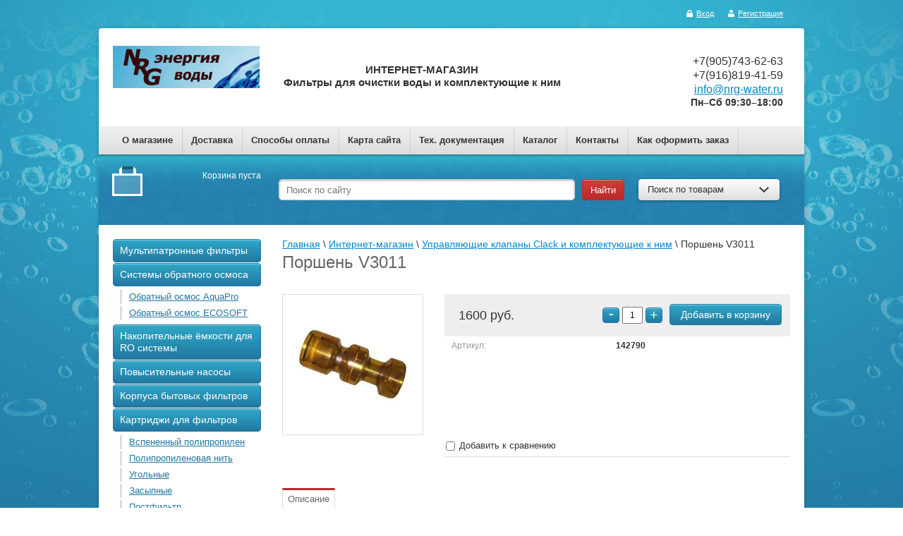

--- FILE ---
content_type: text/html; charset=utf-8
request_url: https://nrg-water.ru/shop/product/porshen-v3011
body_size: 12498
content:


<!doctype html>
<html lang="ru">
<head>
	<meta name='yandex-verification' content='7159324a57567468' />
<meta charset="utf-8">
<meta name="robots" content="all"/>
<title>Поршень V3011 Downflow WS1(сверху / вниз)</title>
<meta name="description" content="Поршень V3011 (нисходящий поток) промывки и регенерации для клапанов Clack нисходящего потока.Поршень равномерно окрашен в янтарный цвет">
<meta name="keywords" content="Поршень V3011">
<meta name="SKYPE_TOOLBAR" content="SKYPE_TOOLBAR_PARSER_COMPATIBLE">

<link rel="stylesheet" href="/g/css/styles_articles_tpl.css">

<meta name='wmail-verification' content='d6361e3ba947d188457d4ebf74b60a5e' />
<link rel='stylesheet' type='text/css' href='/shared/highslide-4.1.13/highslide.min.css'/>
<script type='text/javascript' src='/shared/highslide-4.1.13/highslide-full.packed.js'></script>
<script type='text/javascript'>
hs.graphicsDir = '/shared/highslide-4.1.13/graphics/';
hs.outlineType = null;
hs.showCredits = false;
hs.lang={cssDirection:'ltr',loadingText:'Загрузка...',loadingTitle:'Кликните чтобы отменить',focusTitle:'Нажмите чтобы перенести вперёд',fullExpandTitle:'Увеличить',fullExpandText:'Полноэкранный',previousText:'Предыдущий',previousTitle:'Назад (стрелка влево)',nextText:'Далее',nextTitle:'Далее (стрелка вправо)',moveTitle:'Передвинуть',moveText:'Передвинуть',closeText:'Закрыть',closeTitle:'Закрыть (Esc)',resizeTitle:'Восстановить размер',playText:'Слайд-шоу',playTitle:'Слайд-шоу (пробел)',pauseText:'Пауза',pauseTitle:'Приостановить слайд-шоу (пробел)',number:'Изображение %1/%2',restoreTitle:'Нажмите чтобы посмотреть картинку, используйте мышь для перетаскивания. Используйте клавиши вперёд и назад'};</script>

            <!-- 46b9544ffa2e5e73c3c971fe2ede35a5 -->
            <script src='/shared/s3/js/lang/ru.js'></script>
            <script src='/shared/s3/js/common.min.js'></script>
        <link rel='stylesheet' type='text/css' href='/shared/s3/css/calendar.css' /><link rel="icon" href="/favicon.ico" type="image/x-icon">
<link rel="apple-touch-icon" href="/touch-icon-iphone.png">
<link rel="apple-touch-icon" sizes="76x76" href="/touch-icon-ipad.png">
<link rel="apple-touch-icon" sizes="120x120" href="/touch-icon-iphone-retina.png">
<link rel="apple-touch-icon" sizes="152x152" href="/touch-icon-ipad-retina.png">
<meta name="msapplication-TileImage" content="/touch-w8-mediumtile.png"/>
<meta name="msapplication-square70x70logo" content="/touch-w8-smalltile.png" />
<meta name="msapplication-square150x150logo" content="/touch-w8-mediumtile.png" />
<meta name="msapplication-wide310x150logo" content="/touch-w8-widetile.png" />
<meta name="msapplication-square310x310logo" content="/touch-w8-largetile.png" />

<!--s3_require-->
<link rel="stylesheet" href="/g/basestyle/1.0.1/user/user.css" type="text/css"/>
<link rel="stylesheet" href="/g/basestyle/1.0.1/user/user.blue.css" type="text/css"/>
<script type="text/javascript" src="/g/basestyle/1.0.1/user/user.js" async></script>
<!--/s3_require-->

<link href="/g/shop2/shop2.css" rel="stylesheet" type="text/css" />
<link href="/g/shop2/comments/comments.less.css" rel="stylesheet" type="text/css" />
<link rel="stylesheet" type="text/css" href="/g/shop2/elements.less.css">

	<script type="text/javascript" src="/g/jquery/jquery-1.7.2.min.js" charset="utf-8"></script>


<script type="text/javascript" src="/g/shop2/shop2.packed.js"></script>
<script type="text/javascript" src="/g/printme.js" charset="utf-8"></script>
<script type="text/javascript" src="/g/no_cookies.js" charset="utf-8"></script>
<script type="text/javascript" src="/g/shop2v2/default/js/baron.min.js"></script>
<script type="text/javascript" src="/g/shop2/shop2custom.js" charset="utf-8"></script>
<script type="text/javascript" src="/g/shop2/disable.params.shop2.js" charset="utf-8"></script>
<script type="text/javascript">
	shopClient.uri = '/shop';
	shopClient.mode = 'product';
        		shop2.delivery.deligate = true;
		shop2.delivery.shop2_old = true;
		shop2.apiHash = {"getPromoProducts":"7e5189c31a05289aa5f76e4bff660ce7","cartAddItem":"4445943fa835e36f06181acc5a941e04","getSearchMatches":"cb364fe6608658873d75f71e0919b121","getFolderCustomFields":"7e9dede2898eb7fbd9d24f603d0959cc","getProductListItem":"186d334fb5d571335cd2340a3637119c","cartRemoveItem":"7e6261afd3721f8fae1f24d0c420ad53","cartUpdate":"74efae63593898b75004f6285c2d79e3","cartRemoveCoupon":"b69cda2cfe5a9f14e0300dcf80eb9d02","cartAddCoupon":"a0024b0cf2566b671dcc1eeb5d7899ba","deliveryCalc":"73725bff46a56eda63e699b1f6c98df5","printOrder":"96defa2ee80367bff6838ec9e0bd799a","cancelOrder":"277e1da9a2205914725750d52ddda6aa","cancelOrderNotify":"7b251fedd4925a98e4104ac596ad2115","repeatOrder":"d060565311fd0a416654252a1cc28cdb","paymentMethods":"3867e6b224dcfae05b9dcffae70e6778","compare":"e15ac2d62d518c359d4e5f088fb19fb8"};
</script><script type="text/javascript" src="/g/module/megaslider/js/megaslider.jquery.js"></script>


<link rel="stylesheet" href="/t/v311/images/theme0/styles.scss.css">
<link rel="stylesheet" href="/t/v311/images/css/site.addons.scss.css">

<script src="/g/s3/shop2/fly/0.0.1/s3.shop2.fly.js"></script>
<script src="/g/s3/shop2/popup/0.0.1/s3.shop2.popup.js"></script>
<script src="/g/templates/shop2/1.19.2/js/main.js" charset="utf-8"></script>
<script type="text/javascript" src="//pickpoint.ru/select/postamat.js"></script>

    
        <script>
            $(function(){
                $.s3Shop2Fly({button: '.buy_btn', image: '.big-img', cart: '.cart-block #shop2-cart-preview'});
            });
        </script>
    

    
        <script>
            $(function(){
                $.s3Shop2Popup();
            });
        </script>
    

<link rel="stylesheet" type="text/css" href="/g/module/megaslider/css/slider.css" />
<!--[if lt IE 10]>
<script src="/g/libs/ie9-svg-gradient/0.0.1/ie9-svg-gradient.min.js"></script>
<script src="/g/libs/jquery-placeholder/2.0.7/jquery.placeholder.min.js"></script>
<script src="/g/libs/jquery-textshadow/0.0.1/jquery.textshadow.min.js"></script>
<script src="/g/s3/misc/ie/0.0.1/ie.js"></script>
<![endif]-->
    
        <script type="text/javascript">
            hs.align = 'center';
            hs.transitions = ['expand', 'crossfade'];
            hs.outlineType = 'rounded-white';
            hs.fadeInOut = true;
            hs.dimmingOpacity = 0.75; 

            hs.addSlideshow({
                slideshowGroup: 'product',
                interval: 5000,
                repeat: false,
                useControls: true,
                fixedControls: 'fit',
                overlayOptions: {
                    opacity: .75,
                    position: 'bottom center',
                    hideOnMouseOut: true
                }
            });
        </script>
    
<link rel="stylesheet" href="/t/v311/images/site.addons.scss.css">
</head>
<body>
<div class="img-bg"></div>
            <ul class="registration-block">
            <li>
                <a class="enter" href="/users/login">
                    Вход
                </a>
            </li>
            <li>
                <a class="registration" href="/users/register">
                    Регистрация
                </a>
            </li>
        </ul>
    <div class="site-wrapper">
    <header role="banner" class="header">
        <div class="header-in clear-self">
                        <a class="logo" href="http://nrg-water.ru">
                <img src="/thumb/2/DFtl2_01sdV3ZEo7fF3mLQ/315r/d/logotip_0.png" alt="" />
            </a>
                                              <div class="big-slogan">
                <p>ИНТЕРНЕТ-МАГАЗИН<br />
Фильтры для очистки воды и комплектующие к ним</p>
            </div>
                                    <div class="phones-top">
                <div class="phone-body">
			        			            <div><a href="tel:+7(905)743-62-63">+7(905)743-62-63</a></div>
			        			            <div><a href="tel:+7(916)819-41-59">+7(916)819-41-59</a></div>
			        			        			        <div><a href="mailto:info@nrg-water.ru">info@nrg-water.ru</a></div>
			        			        <div class="top-work"><p>Пн&ndash;Сб&nbsp;09:30&ndash;18:00</p></div>			    </div>
            </div>
                                </div>
                <div class="nav-top-wrap">
            <ul class="nav-top">
                                <li><a href="/" >О магазине</a></li>
                                <li><a href="/dostavka" >Доставка</a></li>
                                <li><a href="/oplata" >Способы оплаты</a></li>
                                <li><a href="/sitemap" >Карта сайта</a></li>
                                <li><a href="/tekhnicheskaya-dokumentatsiya" >Тех. документация</a></li>
                                <li><a href="/katalog" >Каталог</a></li>
                                <li><a href="/kontakty" >Контакты</a></li>
                                <li><a href="/kak-oformit-zakaz" >Как оформить заказ</a></li>
                            </ul>
        </div>
                <div class="header-search-line clear-self">
            <div class="cart-block">
             

<div id="shop2-cart-preview">
        <div class="sum-product">
            <span></span>
        </div>
                        
	<div class="wrap-total-sum">
	            <div class="total-sum">
                <span>Корзина пуста</span>
            </div>
        	</div>
</div>            </div>
            <div class="search-block clear-self">
                <form action="/shop/search" class="clear-self" method="get">
                    <div class="field">
                        <input type="text" placeholder="Поиск по сайту" name="search_text" />
                    </div>
                    <div class="button-wrap search-btn">
                        <button type="submit" class="blue-btn" type="button"><span>Найти</span></button>
                    </div>
                <re-captcha data-captcha="recaptcha"
     data-name="captcha"
     data-sitekey="6LcNwrMcAAAAAOCVMf8ZlES6oZipbnEgI-K9C8ld"
     data-lang="ru"
     data-rsize="invisible"
     data-type="image"
     data-theme="light"></re-captcha></form>
                <div class="search-for-prod">
                    <div class="button-wrap btn-search-for-prod">
                        <a class="white-btn" href="#">Поиск по товарам <ins></ins></a>
                    </div>
                    <div class="dropdown-search">
	<form method="get" name="shop2_search"
		action="/shop/search" enctype="multipart/form-data">
		<input type="hidden" name="sort_by" value=""/>
	<div class="dropdown-wrap">
		<div class="field">
			<span>Цена, р:</span>
			<ul>
				<li>
					<input class="small" type="text" placeholder="от" name="s[price][min]" value="" />
				</li>
				<li>
				<input class="small" type="text" placeholder="до" name="s[price][max]" value="" />
				</li>
			</ul>
		</div>
		<div class="field">
			<label for="name">Название:</label>
			<input type="text" name="s[name]" value="" maxlength="100" size="16" />
		</div>

		
		<div class="field select-field"><span>Выберите картегорию:</span><select id="s[folder_id]" name="s[folder_id]" onchange="shopClient.Search.getFolderParams(this, '7e9dede2898eb7fbd9d24f603d0959cc', 1207472)"><option value="" >Все</option><option value="199550041" > Мультипатронные фильтры</option><option value="199751241" > Системы обратного осмоса</option><option value="474498215" >&raquo; Обратный осмос AquaPro</option><option value="474498415" >&raquo; Обратный осмос ECOSOFT</option><option value="200127441" > Накопительные ёмкости для  RO системы</option><option value="199752441" > Повысительные насосы</option><option value="199751441" > Корпуса бытовых фильтров</option><option value="199751641" > Картриджи для фильтров</option><option value="200125241" >&raquo; Вспененный полипропилен</option><option value="240200641" >&raquo; Полипропиленовая нить</option><option value="200125841" >&raquo; Угольные</option><option value="200126041" >&raquo; Засыпные</option><option value="200126241" >&raquo; Постфильтр</option><option value="39171015" >&raquo; Умягчающий</option><option value="7360015" >&raquo; Комплекты картриджей для систем обратного осмоса</option><option value="199751841" > Мембраны</option><option value="199752841" > УФ стерилизаторы</option><option value="200127041" >&raquo; Комплектующие к УФ стерилизаторам</option><option value="200138241" > Комплектующие к бытовым фильтрам</option><option value="206068441" >&raquo; Реле и клапаны</option><option value="273894841" >&raquo; Фитинги</option><option value="245214441" >&raquo; Прочее</option><option value="199753241" > Корпуса фильтров водоподготовки</option><option value="216074041" >&raquo; Корпус Structural</option><option value="216074241" >&raquo; Корпус Canature</option><option value="49396415" >&raquo; Термочехлы для корпусов</option><option value="199753441" > Оборудование для аэрации</option><option value="63053215" >&raquo; Компрессоры для аэрации</option><option value="63053615" >&raquo; Реле и клапаны</option><option value="63054615" >&raquo; Комплектующие для подключения компрессора</option><option value="63054815" >&raquo; Запчасти к компрессору</option><option value="63055415" >&raquo; Прочее</option><option value="230466441" > Управляющие клапаны Clack и комплектующие к ним</option><option value="204140215" > Блоки управления Euraqua и комплектующие к ним</option><option value="65854415" > Комплектующие к клапанам Fleck</option><option value="377268041" > Напорная аэрационная колонна в сборе с компрессором</option><option value="399277441" > Установка углевания СС</option></select></div><div id="shop2_search_custom_fields"></div>
				
		<div class="field select-field">
			<span>Производитель:</span>
			<select name="s[vendor_id]">
				<option value="">Все</option>
									<option value="59340641" >AIR PUMP</option>
									<option value="1314015" >Alphacan</option>
									<option value="2248815" >Aqualine</option>
									<option value="52632841" >AquaPro</option>
									<option value="54042506" >B.N.Q.S.</option>
									<option value="11126215" >C.C.K</option>
									<option value="14602015" >CadaFilter</option>
									<option value="58082041" >Canature</option>
									<option value="62339441" >Clack</option>
									<option value="64369441" >Deng Yuan</option>
									<option value="14412815" >DERTIN</option>
									<option value="31558104" >DMfit</option>
									<option value="1796615" >ECOSOFT</option>
									<option value="14699015" >Euraqua</option>
									<option value="1551415" >Filmtec</option>
									<option value="8545215" >Fleck</option>
									<option value="351215" >GAST</option>
									<option value="349815" >GAST Jun-Air</option>
									<option value="54634841" >GRUNDING</option>
									<option value="1727415" >GSM</option>
									<option value="65340441" >Hydranautics</option>
									<option value="18565615" >Italtecnica</option>
									<option value="101545441" >J-UV special light</option>
									<option value="350015" >JUN-AIR</option>
									<option value="71785241" >LightTech</option>
									<option value="68617641" >LIH</option>
									<option value="46564709" >Nature Water</option>
									<option value="67947841" >NITTO DENKO</option>
									<option value="2282215" >Organic</option>
									<option value="8545415" >Pentair Water</option>
									<option value="2330908" >PUREPRO</option>
									<option value="47268902" >RACI</option>
									<option value="90787841" >RAIFIL</option>
									<option value="65967109" >RTP</option>
									<option value="100977641" >RUNXIN</option>
									<option value="58081641" >Structural</option>
									<option value="63472305" >Sure Water Technologies</option>
									<option value="51111905" >TIM</option>
									<option value="16667215" >Tive</option>
									<option value="87184441" >TruNorth Components</option>
									<option value="59985641" >UNIRAIN</option>
									<option value="14788907" >Valtec</option>
									<option value="2332708" >Vontron</option>
									<option value="14958015" >WATERSTRY</option>
									<option value="16837215" >WATTS</option>
									<option value="58014241" >Wave Cyber</option>
									<option value="53341041" >ДП Маркет</option>
									<option value="59986041" >ЛИТ</option>
									<option value="164783513" >МИРАКОМ</option>
									<option value="95151041" >Новая Вода</option>
									<option value="287307" >Посейдон</option>
							</select>
		</div>

		<div class="field select-field">
			<span>Новинка:</span>
			<select name="s[new]">
				<option value="">Все</option>
				<option value="0">нет</option>
				<option value="1">да</option>
			</select>
		</div>

		<div class="field select-field">
			<span>Спецпредложение:</span>
			<select name="s[special]">
				<option value="">Все</option>
				<option value="0">нет</option>
				<option value="1">да</option>
			</select>
		</div>

		<div class="field select-field">
			<span>Результатов на странице:</span>
			<select name="s[products_per_page]">
																<option value="4">4</option>
												<option value="20">20</option>
												<option value="36">36</option>
												<option value="52">52</option>
												<option value="68">68</option>
												<option value="84">84</option>
							</select>
		</div>
		<div class="button-wrap blue-btn submit">
			<input type="submit" value="Найти"/>
		</div>
	</div>
	<re-captcha data-captcha="recaptcha"
     data-name="captcha"
     data-sitekey="6LcNwrMcAAAAAOCVMf8ZlES6oZipbnEgI-K9C8ld"
     data-lang="ru"
     data-rsize="invisible"
     data-type="image"
     data-theme="light"></re-captcha></form>
</div>
                </div>
            </div>
        </div>
    </header><!-- .header-->
    <div class="content-wrapper clear-self">
        <aside role="complementary" class="sidebar left">
            <ul class="left-menu"><li><a href="/shop/folder/multipatronnyye-filtry" ><span>Мультипатронные фильтры</span></a></li><li><a href="/shop/folder/sistemy-obratnogo-osmosa" ><span>Системы обратного осмоса</span></a><ul class="level-2"><li><a href="/shop/folder/obratnyy-osmos-aquapro" ><span>Обратный осмос AquaPro</span></a></li><li><a href="/shop/folder/obratnyy-osmos-ecosoft" ><span>Обратный осмос ECOSOFT</span></a></li></ul></li><li><a href="/shop/folder/nakopitelnyye-yemkosti" ><span>Накопительные ёмкости для  RO системы</span></a></li><li><a href="/shop/folder/povysitelnyye-nasosy" ><span>Повысительные насосы</span></a></li><li><a href="/shop/folder/korpusa-bytovykh-filtrov" ><span>Корпуса бытовых фильтров</span></a></li><li><a href="/shop/folder/kartridzhi-dlya-filtrov" ><span>Картриджи для фильтров</span></a><ul class="level-2"><li><a href="/shop/folder/vspenennyy-polipropilen" ><span>Вспененный полипропилен</span></a></li><li><a href="/shop/folder/polipropilenovaya-nit" ><span>Полипропиленовая нить</span></a></li><li><a href="/shop/folder/ugolnyye" ><span>Угольные</span></a></li><li><a href="/shop/folder/zasypnyye" ><span>Засыпные</span></a></li><li><a href="/shop/folder/postfiltr" ><span>Постфильтр</span></a></li><li><a href="/shop/folder/umyagchayushchiy" ><span>Умягчающий</span></a></li><li><a href="/shop/folder/komplekty-kartridzhey-dlya-sistem-obratnogo-osmosa" ><span>Комплекты картриджей для систем обратного осмоса</span></a></li></ul></li><li><a href="/shop/folder/membrany" ><span>Мембраны</span></a></li><li><a href="/shop/folder/uf-sterilizatory" ><span>УФ стерилизаторы</span></a><ul class="level-2"><li><a href="/shop/folder/oborudovaniye-dlya-uf-sterilizatorov" ><span>Комплектующие к УФ стерилизаторам</span></a></li></ul></li><li><a href="/shop/folder/komplektuyushchiye-k-bytovym-filtram" ><span>Комплектующие к бытовым фильтрам</span></a><ul class="level-2"><li><a href="/shop/folder/rele-i-klapany" ><span>Реле и клапаны</span></a></li><li><a href="/shop/folder/fitingi" ><span>Фитинги</span></a></li><li><a href="/shop/folder/procheye" ><span>Прочее</span></a></li></ul></li><li><a href="/shop/folder/korpusa-filtrov-vodopodgotovki" ><span>Корпуса фильтров водоподготовки</span></a><ul class="level-2"><li><a href="/shop/folder/korpus-structural" ><span>Корпус Structural</span></a></li><li><a href="/shop/folder/korpus-canature" ><span>Корпус Canature</span></a></li><li><a href="/shop/folder/termochekhly-dlya-korpusov" ><span>Термочехлы для корпусов</span></a></li></ul></li><li><a href="/shop/folder/oborudovaniye-dlya-aeratsii" ><span>Оборудование для аэрации</span></a><ul class="level-2"><li><a href="/shop/folder/kompressory-dlya-aeratsii" ><span>Компрессоры для аэрации</span></a></li><li><a href="/shop/folder/rele-i-klapany-1" ><span>Реле и клапаны</span></a></li><li><a href="/shop/folder/komplektuyushchiye-dlya-podklyucheniya-kompressora" ><span>Комплектующие для подключения компрессора</span></a></li><li><a href="/shop/folder/zapchasti-k-kompressoru" ><span>Запчасти к компрессору</span></a></li><li><a href="/shop/folder/procheye-1" ><span>Прочее</span></a></li></ul></li><li class="opened active"><a href="/shop/folder/upravlyayushchiye-klapany-clack-i-komplektuyushchiye-k-nim" ><span>Управляющие клапаны Clack и комплектующие к ним</span></a></li><li><a href="/shop/folder/bloki-upravleniya-euraqua-i-komplektuyushchiye-k-nim" ><span>Блоки управления Euraqua и комплектующие к ним</span></a></li><li><a href="/shop/folder/komplektuyushchiye-k-klapanam-fleck" ><span>Комплектующие к клапанам Fleck</span></a></li><li><a href="/shop/folder/napornaya-aeratsionnaya-kolonna-v-sbore-s-kompressorom" ><span>Напорная аэрационная колонна в сборе с компрессором</span></a></li><li><a href="/shop/folder/ustanovka-uglevaniya-ss" ><span>Установка углевания СС</span></a></li></ul>            <div class="links-block">
                                    <a href="/garantiya">Гарантия</a>
                                    <a href="/kontakty-i-rekvizity">Контакты и реквизиты</a>
                                    <a href="/politika-konfidentsialnosti">Политика конфиденциальности</a>
                                    <a href="/usloviya-otmeny-zakaza">Условия отмены заказа</a>
                                    <a href="/usloviya-vozvrata-tovara">Условия возврата товара</a>
                                    <a href="/users">Регистрация</a>
                            </div>
                                    <script type="text/javascript" src="/g/templates/solutions/all/form/gr-form.js"></script>                            
            <style type="text/css">
                .gr-form {
                margin-bottom:20px;
                }
            </style>
                    </aside> <!-- .sidebar-left -->
        <main role="main" class="main">
            <div class="content">
                <div class="content-inner">
                        
                    <div class="text">
                    
                                                
<div class="site-path" data-url="/shop"><a href="/"><span>Главная</span></a> \ <a href="/shop"><span>Интернет-магазин</span></a> \ <a href="/shop/folder/upravlyayushchiye-klapany-clack-i-komplektuyushchiye-k-nim"><span>Управляющие клапаны Clack и комплектующие к ним</span></a> \ <span>Поршень V3011</span></div>                        <h1>Поршень V3011</h1>


<script type="text/javascript">
    if ( typeof jQuery == "undefined") {
        document.write('<' + 'script type="text/javascript" charset="utf-8" ' + 'src="/shared/s3/js/jquery-1.7.2.min.js"' + '><' + '/script>');
    }
</script>



<script type="text/javascript">
//<![CDATA[
    shop2.product.init({
    'refs'    : [],
    'apiHash' : {"getPromoProducts":"7e5189c31a05289aa5f76e4bff660ce7","cartAddItem":"4445943fa835e36f06181acc5a941e04","getSearchMatches":"cb364fe6608658873d75f71e0919b121","getFolderCustomFields":"7e9dede2898eb7fbd9d24f603d0959cc","getProductListItem":"186d334fb5d571335cd2340a3637119c","cartRemoveItem":"7e6261afd3721f8fae1f24d0c420ad53","cartUpdate":"74efae63593898b75004f6285c2d79e3","cartRemoveCoupon":"b69cda2cfe5a9f14e0300dcf80eb9d02","cartAddCoupon":"a0024b0cf2566b671dcc1eeb5d7899ba","deliveryCalc":"73725bff46a56eda63e699b1f6c98df5","printOrder":"96defa2ee80367bff6838ec9e0bd799a","cancelOrder":"277e1da9a2205914725750d52ddda6aa","cancelOrderNotify":"7b251fedd4925a98e4104ac596ad2115","repeatOrder":"d060565311fd0a416654252a1cc28cdb","paymentMethods":"3867e6b224dcfae05b9dcffae70e6778","compare":"e15ac2d62d518c359d4e5f088fb19fb8"},
    'verId'   : 1207472
});
// ]]>
</script>




   
        
                                                     
                <form class="tpl-product shop2-product-item"  method="post" action="/shop?mode=cart&action=add" accept-charset="utf-8"
onsubmit="shopClient.addItem(this, '4445943fa835e36f06181acc5a941e04', '1207472', this.kind_id.value, this.amount.value,this.elements.submit, 'shop2-cart-preview'); return false;">
    <input type="hidden" name="kind_id" value="1918117105"/>
    <input type="hidden" name="product_id" value="1488502505"/>
    <input type="hidden" name="meta" value='null'/>
           <div class="two-columns">
               <div class="left-col">
                     <div class="big-img">
                         	                    <a href="/d/v3011_porshen_downflow_ws1.jpg" class="highslide" onclick="return hs.expand(this, {slideshowGroup: 'product'})"> <img id="shop2-product-image"
	                        src="/thumb/2/sLym6tq4LI0ViZdfUGb8Tw/198r198/d/v3011_porshen_downflow_ws1.jpg" 
	                        alt="Поршень V3011" border="0" /> </a>
	                    	                    	                                         </div>
                                  </div>
               <div class="right-col">
                     <div class="top-block">
                         <div class="amount-prod">
                             <span class="blue-btn control-prod product-amount-button p-minus"><span>-</span></span>
                             <input type="text" name="amount" value="1" />
                             <span class="blue-btn control-prod product-amount-button p-plus"><span>+</span></span>
                             <div class="button-wrap buy_btn">
                            <button type="submit" name="submit" class="blue-btn buy_btn"><span>Добавить в корзину</span></button>
                             </div>
                            
                         </div>
                                                  <div class="start-price">
                             1600 руб.                          </div>

                     </div>
<div class="buy-one-click"><a class="tpl-button"  href="/kupit-v-odin-klik" onclick="return hs.htmlExpand(this, {src: this.href+'?only_form=1&link='+encodeURIComponent(document.location.href)+'&ip=3.145.123.14', objectType: 'iframe', wrapperClassName: 'no-move-close' } )">Купить в один клик</a></div>                   <ul class="info-list">
                                          <li>
                           <span>Артикул:</span>
                           142790
                       </li>
                                                         </ul>
                   
			<div class="product-compare">
			<label>
				<input type="checkbox" value="1918117105"/>
				Добавить к сравнению
			</label>
		</div>
		
                   
                                  </div>
           </div>
<re-captcha data-captcha="recaptcha"
     data-name="captcha"
     data-sitekey="6LcNwrMcAAAAAOCVMf8ZlES6oZipbnEgI-K9C8ld"
     data-lang="ru"
     data-rsize="invisible"
     data-type="image"
     data-theme="light"></re-captcha></form>    

<div class="tabs-wrap shop-tabs">
               <ul class="tabs-nav shop-tabs-nav">
                                       <li class="shop-tab-active">
                        <a href="#tabs-1">Описание <ins></ins></a>
                    </li>
                                                                                                                                         </ul>
               <div class="tabs-container">
                                   <div class="shop-tab" id="tabs-1">
                    <p><span style="font-size: 10pt; font-family: arial, helvetica, sans-serif;">&nbsp; Поршень Clack Corp. V3011 Downflow WS1 применяется в клапанах управления умягчением воды для проведения процесса регенерации &quot;сверху-вниз&quot;</span></p>
                    <div class="product-clear"></div>
                </div>
                                                                                                                   </div>
           </div>


<br />
<div class="shop2-back">
    <a rel="nofollow" href="javascript:history.go(-1)"><span>Назад</span></a>  
</div>    
    
</div>
                </div> <!-- .content-inner -->
            </div> <!-- .content -->
        </main> <!-- .main -->
    </div>
    <footer role="contentinfo" class="footer clear-self">
        <div class="right-place">
            <div class="order-site">
                <span style='font-size:14px;' class='copyright'><!--noindex--><a target="_blank" href="https://megagroup.ru/base_shop" title="готовый интернет-магазин" rel="nofollow" class="copyright">Готовый Интернет-магазин</a> Megagroup.ru<!--/noindex--></span>
            </div>
                <div class="counters">
                <!--LiveInternet counter--><script type="text/javascript"><!--
document.write("<a href='http://www.liveinternet.ru/click' "+
"target=_blank><img src='//counter.yadro.ru/hit?t57.3;r"+
escape(document.referrer)+((typeof(screen)=="undefined")?"":
";s"+screen.width+"*"+screen.height+"*"+(screen.colorDepth?
screen.colorDepth:screen.pixelDepth))+";u"+escape(document.URL)+
";"+Math.random()+
"' alt='' title='LiveInternet' "+
"border='0' width='88' height='31'><\/a>")
//--></script><!--/LiveInternet-->
<!-- begin of Top100 code -->


<script id="top100Counter" type="text/javascript" src="http://counter.rambler.ru/top100.jcn?4426589"></script>
<noscript>
<a href="http://top100.rambler.ru/navi/4426589/">
<img src="http://counter.rambler.ru/top100.cnt?4426589" alt="Rambler's Top100" border="0" />
</a>

</noscript>
<!-- end of Top100 code -->

<!-- Rating@Mail.ru counter -->
<script type="text/javascript">
var _tmr = window._tmr || (window._tmr = []);
_tmr.push({id: "2782084", type: "pageView", start: (new Date()).getTime()});
(function (d, w, id) {
  if (d.getElementById(id)) return;
  var ts = d.createElement("script"); ts.type = "text/javascript"; ts.async = true; ts.id = id;
  ts.src = (d.location.protocol == "https:" ? "https:" : "http:") + "//top-fwz1.mail.ru/js/code.js";
  var f = function () {var s = d.getElementsByTagName("script")[0]; s.parentNode.insertBefore(ts, s);};
  if (w.opera == "[object Opera]") { d.addEventListener("DOMContentLoaded", f, false); } else { f(); }
})(document, window, "topmailru-code");
</script><noscript><div style="position:absolute;left:-10000px;">
<img src="//top-fwz1.mail.ru/counter?id=2782084;js=na" style="border:0;" height="1" width="1" alt="Рейтинг@Mail.ru" />
</div></noscript>
<!-- //Rating@Mail.ru counter -->
<!-- Rating@Mail.ru logo -->
<a href="http://top.mail.ru/jump?from=2782084">
<img src="//top-fwz1.mail.ru/counter?id=2782084;t=479;l=1" 
style="border:0;" height="31" width="88" alt="Рейтинг@Mail.ru" /></a>
<!-- //Rating@Mail.ru logo -->

<!-- Yandex.Metrika informer -->
<a href="https://metrika.yandex.ru/stat/?id=37697655&amp;from=informer"
target="_blank" rel="nofollow"><img src="https://informer.yandex.ru/informer/37697655/3_1_86D2FFFF_66B2FFFF_0_pageviews"
style="width:88px; height:31px; border:0;" alt="Яндекс.Метрика" title="Яндекс.Метрика: данные за сегодня (просмотры, визиты и уникальные посетители)" class="ym-advanced-informer" data-cid="37697655" data-lang="ru" /></a>
<!-- /Yandex.Metrika informer -->

<!-- Yandex.Metrika counter -->
<script type="text/javascript" >
   (function(m,e,t,r,i,k,a){m[i]=m[i]||function(){(m[i].a=m[i].a||[]).push(arguments)};
   m[i].l=1*new Date();k=e.createElement(t),a=e.getElementsByTagName(t)[0],k.async=1,k.src=r,a.parentNode.insertBefore(k,a)})
   (window, document, "script", "https://mc.yandex.ru/metrika/tag.js", "ym");

   ym(37697655, "init", {
        clickmap:true,
        trackLinks:true,
        accurateTrackBounce:true
   });
</script>
<noscript><div><img src="https://mc.yandex.ru/watch/37697655" style="position:absolute; left:-9999px;" alt="" /></div></noscript>
<!-- /Yandex.Metrika counter -->

<a href="https://webmaster.yandex.ru/sqi?host=nrg-water.ru"><img width="88" height="31" alt="" border="0" src="https://yandex.ru/cycounter?nrg-water.ru&theme=dark&lang=ru"/></a>
<!--__INFO2026-01-20 08:35:26INFO__-->

            </div>
            </div>
        <div class="left-place">
            <div class="copy">
                       Copyright &copy; 2016 - 2026 <br> “”
            </div>
            <div class="social-block">
                <p>Читайте нас:</p>
                <ul class="social-icons">
                                              <li><a target="_blank" href="http://vk.com/megagroup_ru"><img src="/thumb/2/CctdbXjp6zp5mgUeDq53YQ/20r20/d/vkontakte_white.png" alt="Вконтакте" /></a></li>
                                          <li><a target="_blank" href="http://twitter.com/megagroup"><img src="/thumb/2/Rua1HcJp6TTmL5LnULoTuQ/20r20/d/twitter_white.png" alt="Twitter" /></a></li>
                                          <li><a target="_blank" href="http://facebook.com/megarussia"><img src="/thumb/2/3kVxakb88KgM7yOFwJStUg/20r20/d/facebook_white.png" alt="Facebook" /></a></li>
                                          <li><a target="_blank" href="http://odnoklassniki.ru/"><img src="/thumb/2/ar7KD86LXv_0yO0j9JLHOg/20r20/d/odnoklassniki_white.png" alt="Odnoklassniki" /></a></li>
                                  </ul>
            </div>
        </div>
        <div class="site-address">
            <div class="site__address"></div>
            <div class="site__address"><a href="mailto:info@nrg-water.ru">info@nrg-water.ru</a></div>
            <div class="phone-body">
		        		            <div><a href="tel:+7(905)743-62-63">+7(905)743-62-63</a></div>
		        		            <div><a href="tel:+7(916)819-41-59">+7(916)819-41-59</a></div>
		        		    </div>
        </div>
    </footer><!-- .footer -->
</div> <!-- .site-wrapper -->


<script>
	shop2.cart.update = function() {
	    if (arguments.length < 3)
	        throw "Invalid arguments";
	    var t = arguments[2]
	      , e = arguments[3]
	      , a = arguments[0];
	    let r = "&ver_id=" + arguments[1] + "&hash=" + a + "&" + $(t).serialize();
	    return $.get("/-/shop2-api/?cmd=cartUpdate" + r, function(t) {
	        false === t.error && true === t.success && "function" == typeof e && e(t.data)
	    }),
	    !1
	};
</script>


<!-- assets.bottom -->
<!-- </noscript></script></style> -->
<script src="/my/s3/js/site.min.js?1768462484" ></script>
<script src="/my/s3/js/site/defender.min.js?1768462484" ></script>
<script src="https://cp.onicon.ru/loader/5710bfe1286688f83f8b458e.js" data-auto async></script>
<script >/*<![CDATA[*/
var megacounter_key="fb151c7d803171be12df82cb06433074";
(function(d){
    var s = d.createElement("script");
    s.src = "//counter.megagroup.ru/loader.js?"+new Date().getTime();
    s.async = true;
    d.getElementsByTagName("head")[0].appendChild(s);
})(document);
/*]]>*/</script>
<script >/*<![CDATA[*/
$ite.start({"sid":1201999,"vid":1207472,"aid":1434654,"stid":4,"cp":21,"active":true,"domain":"nrg-water.ru","lang":"ru","trusted":false,"debug":false,"captcha":3,"onetap":[{"provider":"vkontakte","provider_id":"51979568","code_verifier":"lm1DhzUUMVYO2TzNMmE5M0WMNYGNQzm3jUMzIQRN52M"}]});
/*]]>*/</script>
<!-- /assets.bottom -->
</body>
</html>


--- FILE ---
content_type: text/css
request_url: https://nrg-water.ru/t/v311/images/css/site.addons.scss.css
body_size: 560
content:
@charset "utf-8";
html .phone-body a[href^="tel:"] {
  color: inherit;
  text-decoration: none;
  cursor: default; }
  html .site-address {
    width: 220px; }
  html .pvz_info_textarea {
    display: none;
    width: 100%;
    box-sizing: border-box;
    border: none;
    background: none;
    outline: none;
    color: #000;
    padding: 0;
    height: auto;
    resize: none;
    cursor: default; }
  html .pvz_button {
    color: #fff;
    border: 1px solid #b92b2b;
    border-radius: 4px;
    box-shadow: inset 0 1px 0 rgba(255, 255, 255, 0.4);
    display: inline-block;
    border-bottom: 0 none;
    cursor: pointer;
    padding: 6px 9px 8px;
    margin: 0;
    outline: none;
    background-image: linear-gradient(#d33a3a, #b92b2b);
    text-decoration: none;
    font-size: 15px; }
    html .pvz_button:hover {
      background: #d33a3a; }
  html div.shop2-cart-delivery div.delivery-item span span.required {
    display: inline-block;
    color: red; }
/* begin 1217 */
.new-prod-list > li div.product-actions {
  border-top: 1px dotted #cdcdcd;
  margin: 0 0 5px;
  padding: 1px 0; }
  .new-prod-list > li div.product-actions-inner span {
    color: #333;
    font-weight: 700; }
  .new-prod-list > li div.product-actions-inner strong {
    color: #e72c22; }
  .new-prod-list > li div.product-actions-inner {
    background: url(../2product_bg.gif) 0 0 repeat;
    font-size: 12px;
    line-height: 15px;
    margin: 0;
    padding: 5px 6px 6px; }
/* end 1217 */


--- FILE ---
content_type: text/javascript
request_url: https://counter.megagroup.ru/fb151c7d803171be12df82cb06433074.js?r=&s=1280*720*24&u=https%3A%2F%2Fnrg-water.ru%2Fshop%2Fproduct%2Fporshen-v3011&t=%D0%9F%D0%BE%D1%80%D1%88%D0%B5%D0%BD%D1%8C%20V3011%20Downflow%20WS1(%D1%81%D0%B2%D0%B5%D1%80%D1%85%D1%83%20%2F%20%D0%B2%D0%BD%D0%B8%D0%B7)&fv=0,0&en=1&rld=0&fr=0&callback=_sntnl1768889720242&1768889720242
body_size: 93
content:
//:1
_sntnl1768889720242({date:"Tue, 20 Jan 2026 06:15:20 GMT", res:"1"})